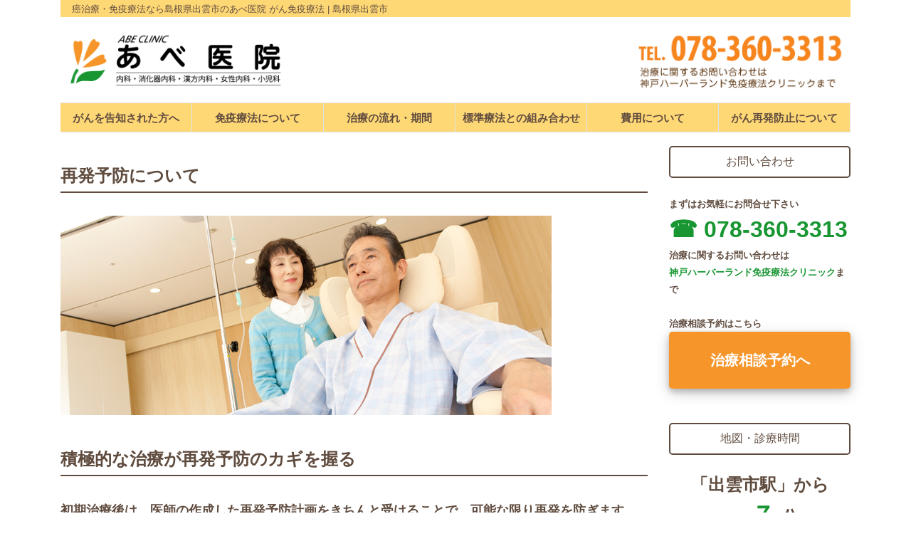

--- FILE ---
content_type: text/html; charset=UTF-8
request_url: http://abe-cl-meneki.com/prevention
body_size: 11605
content:
<!doctype html><head>
<!--  Marketing Analitics & Chat  START -->
<script  type="text/javascript">
//<![CDATA[
function logCorpAScript_full(){
	HTTP_MSN_MEMBER_NAME="";/*member name*/
	var prtc=(document.location.protocol=="https:")?"https://":"http://";
	var hst=prtc+"suite.log-marketing.jp";
	var rnd="r"+(new  Date().getTime()*Math.random()*9);
	this.ch=function(){
		if(document.getElementsByTagName("head")[0]){this.dls();}else{window.setTimeout(logCorpAnalysis_full.ch,30)}
	}
	this.dls=function(){
		var  h=document.getElementsByTagName("head")[0];
		var  s=document.createElement("script");s.type="text/jav"+"ascript";try{s.defer=true;}catch(e){};try{s.async=true;}catch(e){};
		if(h){s.src=hst+"/HTTP_MSN/UsrConfig/khicc/js/ASP_Conf.js?s="+rnd;h.appendChild(s);}
	}
	this.init= function(){
		document.write('<img src="'+hst+'/sr.gif?d='+rnd+'"  style="width:1px;height:1px;position:absolute;" alt="" onload="logCorpAnalysis_full.ch()" />');
	}
}
if(typeof logCorpAnalysis_full=="undefined"){	var logCorpAnalysis_full=new logCorpAScript_full();logCorpAnalysis_full.init();}
//]]>
</script>
<noscript><img src="http://suite.log-marketing.jp/HTTP_MSN/Messenger/Noscript.php?key=khicc" border="0" style="display:none;width:0;height:0;" /></noscript>
<!-- Marketing Analitics & Chat END  -->


<meta charset="utf-8">
<meta http-equiv="X-UA-Compatible" content="IE=edge,chrome=1">
<title> &raquo; 再発予防について癌治療・免疫療法なら島根県出雲市のあべ医院 がん免疫療法 | 島根県出雲市 </title>
<meta name="description" content="癌治療・免疫療法なら島根県出雲市のあべ医院 がん免疫療法 | 島根県出雲市" />
<meta name="viewport" content="width=device-width, initial-scale=1, shrink-to-fit=no">
<link rel="SHORTCUT ICON" href="http://abe-cl-meneki.com/wp-content/themes/Abe2019/favicon.ico">
<link rel="stylesheet" href="http://abe-cl-meneki.com/wp-content/themes/Abe2019/css/bootstrap.min.css">
<link rel="stylesheet" href="http://abe-cl-meneki.com/wp-content/themes/Abe2019/style.css">
<link href="https://fonts.googleapis.com/css?family=Noto+Sans+JP&display=swap" rel="stylesheet">
<script src="https://kit.fontawesome.com/454f41e43a.js"></script>
<script src="https://code.jquery.com/jquery-3.3.1.slim.min.js" integrity="sha384-q8i/X+965DzO0rT7abK41JStQIAqVgRVzpbzo5smXKp4YfRvH+8abtTE1Pi6jizo" crossorigin="anonymous"></script> 
<script src="https://cdnjs.cloudflare.com/ajax/libs/popper.js/1.14.7/umd/popper.min.js" integrity="sha384-UO2eT0CpHqdSJQ6hJty5KVphtPhzWj9WO1clHTMGa3JDZwrnQq4sF86dIHNDz0W1" crossorigin="anonymous"></script> 
<script src="http://abe-cl-meneki.com/wp-content/themes/Abe2019/js/bootstrap.min.js" integrity="sha384-JjSmVgyd0p3pXB1rRibZUAYoIIy6OrQ6VrjIEaFf/nJGzIxFDsf4x0xIM+B07jRM" crossorigin="anonymous"></script>

<meta name='robots' content='max-image-preview:large' />
<link rel='dns-prefetch' href='//s.w.org' />
<link rel="alternate" type="application/rss+xml" title="癌治療・免疫療法なら島根県出雲市のあべ医院 がん免疫療法 | 島根県出雲市 &raquo; 再発予防について のコメントのフィード" href="http://abe-cl-meneki.com/prevention/feed" />
<script type="text/javascript">
window._wpemojiSettings = {"baseUrl":"https:\/\/s.w.org\/images\/core\/emoji\/13.1.0\/72x72\/","ext":".png","svgUrl":"https:\/\/s.w.org\/images\/core\/emoji\/13.1.0\/svg\/","svgExt":".svg","source":{"concatemoji":"http:\/\/abe-cl-meneki.com\/wp-includes\/js\/wp-emoji-release.min.js?ver=5.9.12"}};
/*! This file is auto-generated */
!function(e,a,t){var n,r,o,i=a.createElement("canvas"),p=i.getContext&&i.getContext("2d");function s(e,t){var a=String.fromCharCode;p.clearRect(0,0,i.width,i.height),p.fillText(a.apply(this,e),0,0);e=i.toDataURL();return p.clearRect(0,0,i.width,i.height),p.fillText(a.apply(this,t),0,0),e===i.toDataURL()}function c(e){var t=a.createElement("script");t.src=e,t.defer=t.type="text/javascript",a.getElementsByTagName("head")[0].appendChild(t)}for(o=Array("flag","emoji"),t.supports={everything:!0,everythingExceptFlag:!0},r=0;r<o.length;r++)t.supports[o[r]]=function(e){if(!p||!p.fillText)return!1;switch(p.textBaseline="top",p.font="600 32px Arial",e){case"flag":return s([127987,65039,8205,9895,65039],[127987,65039,8203,9895,65039])?!1:!s([55356,56826,55356,56819],[55356,56826,8203,55356,56819])&&!s([55356,57332,56128,56423,56128,56418,56128,56421,56128,56430,56128,56423,56128,56447],[55356,57332,8203,56128,56423,8203,56128,56418,8203,56128,56421,8203,56128,56430,8203,56128,56423,8203,56128,56447]);case"emoji":return!s([10084,65039,8205,55357,56613],[10084,65039,8203,55357,56613])}return!1}(o[r]),t.supports.everything=t.supports.everything&&t.supports[o[r]],"flag"!==o[r]&&(t.supports.everythingExceptFlag=t.supports.everythingExceptFlag&&t.supports[o[r]]);t.supports.everythingExceptFlag=t.supports.everythingExceptFlag&&!t.supports.flag,t.DOMReady=!1,t.readyCallback=function(){t.DOMReady=!0},t.supports.everything||(n=function(){t.readyCallback()},a.addEventListener?(a.addEventListener("DOMContentLoaded",n,!1),e.addEventListener("load",n,!1)):(e.attachEvent("onload",n),a.attachEvent("onreadystatechange",function(){"complete"===a.readyState&&t.readyCallback()})),(n=t.source||{}).concatemoji?c(n.concatemoji):n.wpemoji&&n.twemoji&&(c(n.twemoji),c(n.wpemoji)))}(window,document,window._wpemojiSettings);
</script>
<style type="text/css">
img.wp-smiley,
img.emoji {
	display: inline !important;
	border: none !important;
	box-shadow: none !important;
	height: 1em !important;
	width: 1em !important;
	margin: 0 0.07em !important;
	vertical-align: -0.1em !important;
	background: none !important;
	padding: 0 !important;
}
</style>
	<link rel='stylesheet' id='wp-block-library-css'  href='http://abe-cl-meneki.com/wp-includes/css/dist/block-library/style.min.css?ver=5.9.12' type='text/css' media='all' />
<style id='global-styles-inline-css' type='text/css'>
body{--wp--preset--color--black: #000000;--wp--preset--color--cyan-bluish-gray: #abb8c3;--wp--preset--color--white: #ffffff;--wp--preset--color--pale-pink: #f78da7;--wp--preset--color--vivid-red: #cf2e2e;--wp--preset--color--luminous-vivid-orange: #ff6900;--wp--preset--color--luminous-vivid-amber: #fcb900;--wp--preset--color--light-green-cyan: #7bdcb5;--wp--preset--color--vivid-green-cyan: #00d084;--wp--preset--color--pale-cyan-blue: #8ed1fc;--wp--preset--color--vivid-cyan-blue: #0693e3;--wp--preset--color--vivid-purple: #9b51e0;--wp--preset--gradient--vivid-cyan-blue-to-vivid-purple: linear-gradient(135deg,rgba(6,147,227,1) 0%,rgb(155,81,224) 100%);--wp--preset--gradient--light-green-cyan-to-vivid-green-cyan: linear-gradient(135deg,rgb(122,220,180) 0%,rgb(0,208,130) 100%);--wp--preset--gradient--luminous-vivid-amber-to-luminous-vivid-orange: linear-gradient(135deg,rgba(252,185,0,1) 0%,rgba(255,105,0,1) 100%);--wp--preset--gradient--luminous-vivid-orange-to-vivid-red: linear-gradient(135deg,rgba(255,105,0,1) 0%,rgb(207,46,46) 100%);--wp--preset--gradient--very-light-gray-to-cyan-bluish-gray: linear-gradient(135deg,rgb(238,238,238) 0%,rgb(169,184,195) 100%);--wp--preset--gradient--cool-to-warm-spectrum: linear-gradient(135deg,rgb(74,234,220) 0%,rgb(151,120,209) 20%,rgb(207,42,186) 40%,rgb(238,44,130) 60%,rgb(251,105,98) 80%,rgb(254,248,76) 100%);--wp--preset--gradient--blush-light-purple: linear-gradient(135deg,rgb(255,206,236) 0%,rgb(152,150,240) 100%);--wp--preset--gradient--blush-bordeaux: linear-gradient(135deg,rgb(254,205,165) 0%,rgb(254,45,45) 50%,rgb(107,0,62) 100%);--wp--preset--gradient--luminous-dusk: linear-gradient(135deg,rgb(255,203,112) 0%,rgb(199,81,192) 50%,rgb(65,88,208) 100%);--wp--preset--gradient--pale-ocean: linear-gradient(135deg,rgb(255,245,203) 0%,rgb(182,227,212) 50%,rgb(51,167,181) 100%);--wp--preset--gradient--electric-grass: linear-gradient(135deg,rgb(202,248,128) 0%,rgb(113,206,126) 100%);--wp--preset--gradient--midnight: linear-gradient(135deg,rgb(2,3,129) 0%,rgb(40,116,252) 100%);--wp--preset--duotone--dark-grayscale: url('#wp-duotone-dark-grayscale');--wp--preset--duotone--grayscale: url('#wp-duotone-grayscale');--wp--preset--duotone--purple-yellow: url('#wp-duotone-purple-yellow');--wp--preset--duotone--blue-red: url('#wp-duotone-blue-red');--wp--preset--duotone--midnight: url('#wp-duotone-midnight');--wp--preset--duotone--magenta-yellow: url('#wp-duotone-magenta-yellow');--wp--preset--duotone--purple-green: url('#wp-duotone-purple-green');--wp--preset--duotone--blue-orange: url('#wp-duotone-blue-orange');--wp--preset--font-size--small: 13px;--wp--preset--font-size--medium: 20px;--wp--preset--font-size--large: 36px;--wp--preset--font-size--x-large: 42px;}.has-black-color{color: var(--wp--preset--color--black) !important;}.has-cyan-bluish-gray-color{color: var(--wp--preset--color--cyan-bluish-gray) !important;}.has-white-color{color: var(--wp--preset--color--white) !important;}.has-pale-pink-color{color: var(--wp--preset--color--pale-pink) !important;}.has-vivid-red-color{color: var(--wp--preset--color--vivid-red) !important;}.has-luminous-vivid-orange-color{color: var(--wp--preset--color--luminous-vivid-orange) !important;}.has-luminous-vivid-amber-color{color: var(--wp--preset--color--luminous-vivid-amber) !important;}.has-light-green-cyan-color{color: var(--wp--preset--color--light-green-cyan) !important;}.has-vivid-green-cyan-color{color: var(--wp--preset--color--vivid-green-cyan) !important;}.has-pale-cyan-blue-color{color: var(--wp--preset--color--pale-cyan-blue) !important;}.has-vivid-cyan-blue-color{color: var(--wp--preset--color--vivid-cyan-blue) !important;}.has-vivid-purple-color{color: var(--wp--preset--color--vivid-purple) !important;}.has-black-background-color{background-color: var(--wp--preset--color--black) !important;}.has-cyan-bluish-gray-background-color{background-color: var(--wp--preset--color--cyan-bluish-gray) !important;}.has-white-background-color{background-color: var(--wp--preset--color--white) !important;}.has-pale-pink-background-color{background-color: var(--wp--preset--color--pale-pink) !important;}.has-vivid-red-background-color{background-color: var(--wp--preset--color--vivid-red) !important;}.has-luminous-vivid-orange-background-color{background-color: var(--wp--preset--color--luminous-vivid-orange) !important;}.has-luminous-vivid-amber-background-color{background-color: var(--wp--preset--color--luminous-vivid-amber) !important;}.has-light-green-cyan-background-color{background-color: var(--wp--preset--color--light-green-cyan) !important;}.has-vivid-green-cyan-background-color{background-color: var(--wp--preset--color--vivid-green-cyan) !important;}.has-pale-cyan-blue-background-color{background-color: var(--wp--preset--color--pale-cyan-blue) !important;}.has-vivid-cyan-blue-background-color{background-color: var(--wp--preset--color--vivid-cyan-blue) !important;}.has-vivid-purple-background-color{background-color: var(--wp--preset--color--vivid-purple) !important;}.has-black-border-color{border-color: var(--wp--preset--color--black) !important;}.has-cyan-bluish-gray-border-color{border-color: var(--wp--preset--color--cyan-bluish-gray) !important;}.has-white-border-color{border-color: var(--wp--preset--color--white) !important;}.has-pale-pink-border-color{border-color: var(--wp--preset--color--pale-pink) !important;}.has-vivid-red-border-color{border-color: var(--wp--preset--color--vivid-red) !important;}.has-luminous-vivid-orange-border-color{border-color: var(--wp--preset--color--luminous-vivid-orange) !important;}.has-luminous-vivid-amber-border-color{border-color: var(--wp--preset--color--luminous-vivid-amber) !important;}.has-light-green-cyan-border-color{border-color: var(--wp--preset--color--light-green-cyan) !important;}.has-vivid-green-cyan-border-color{border-color: var(--wp--preset--color--vivid-green-cyan) !important;}.has-pale-cyan-blue-border-color{border-color: var(--wp--preset--color--pale-cyan-blue) !important;}.has-vivid-cyan-blue-border-color{border-color: var(--wp--preset--color--vivid-cyan-blue) !important;}.has-vivid-purple-border-color{border-color: var(--wp--preset--color--vivid-purple) !important;}.has-vivid-cyan-blue-to-vivid-purple-gradient-background{background: var(--wp--preset--gradient--vivid-cyan-blue-to-vivid-purple) !important;}.has-light-green-cyan-to-vivid-green-cyan-gradient-background{background: var(--wp--preset--gradient--light-green-cyan-to-vivid-green-cyan) !important;}.has-luminous-vivid-amber-to-luminous-vivid-orange-gradient-background{background: var(--wp--preset--gradient--luminous-vivid-amber-to-luminous-vivid-orange) !important;}.has-luminous-vivid-orange-to-vivid-red-gradient-background{background: var(--wp--preset--gradient--luminous-vivid-orange-to-vivid-red) !important;}.has-very-light-gray-to-cyan-bluish-gray-gradient-background{background: var(--wp--preset--gradient--very-light-gray-to-cyan-bluish-gray) !important;}.has-cool-to-warm-spectrum-gradient-background{background: var(--wp--preset--gradient--cool-to-warm-spectrum) !important;}.has-blush-light-purple-gradient-background{background: var(--wp--preset--gradient--blush-light-purple) !important;}.has-blush-bordeaux-gradient-background{background: var(--wp--preset--gradient--blush-bordeaux) !important;}.has-luminous-dusk-gradient-background{background: var(--wp--preset--gradient--luminous-dusk) !important;}.has-pale-ocean-gradient-background{background: var(--wp--preset--gradient--pale-ocean) !important;}.has-electric-grass-gradient-background{background: var(--wp--preset--gradient--electric-grass) !important;}.has-midnight-gradient-background{background: var(--wp--preset--gradient--midnight) !important;}.has-small-font-size{font-size: var(--wp--preset--font-size--small) !important;}.has-medium-font-size{font-size: var(--wp--preset--font-size--medium) !important;}.has-large-font-size{font-size: var(--wp--preset--font-size--large) !important;}.has-x-large-font-size{font-size: var(--wp--preset--font-size--x-large) !important;}
</style>
<link rel='stylesheet' id='contact-form-7-css'  href='http://abe-cl-meneki.com/wp-content/plugins/contact-form-7/includes/css/styles.css?ver=5.5.6' type='text/css' media='all' />
<link rel='stylesheet' id='meteor-slides-css'  href='http://abe-cl-meneki.com/wp-content/plugins/meteor-slides/css/meteor-slides.css?ver=1.0' type='text/css' media='all' />
<link rel='stylesheet' id='page-list-style-css'  href='http://abe-cl-meneki.com/wp-content/plugins/page-list/css/page-list.css?ver=5.2' type='text/css' media='all' />
<link rel='stylesheet' id='shiftnav-css'  href='http://abe-cl-meneki.com/wp-content/plugins/shiftnav-responsive-mobile-menu/assets/css/shiftnav.min.css?ver=1.7.1' type='text/css' media='all' />
<link rel='stylesheet' id='shiftnav-font-awesome-css'  href='http://abe-cl-meneki.com/wp-content/plugins/shiftnav-responsive-mobile-menu/assets/css/fontawesome/css/font-awesome.min.css?ver=1.7.1' type='text/css' media='all' />
<link rel='stylesheet' id='shiftnav-standard-dark-css'  href='http://abe-cl-meneki.com/wp-content/plugins/shiftnav-responsive-mobile-menu/assets/css/skins/standard-dark.css?ver=1.7.1' type='text/css' media='all' />
<script type='text/javascript' src='http://abe-cl-meneki.com/wp-includes/js/jquery/jquery.min.js?ver=3.6.0' id='jquery-core-js'></script>
<script type='text/javascript' src='http://abe-cl-meneki.com/wp-includes/js/jquery/jquery-migrate.min.js?ver=3.3.2' id='jquery-migrate-js'></script>
<script type='text/javascript' src='http://abe-cl-meneki.com/wp-content/plugins/meteor-slides/js/jquery.cycle.all.js?ver=5.9.12' id='jquery-cycle-js'></script>
<script type='text/javascript' src='http://abe-cl-meneki.com/wp-content/plugins/meteor-slides/js/jquery.metadata.v2.js?ver=5.9.12' id='jquery-metadata-js'></script>
<script type='text/javascript' src='http://abe-cl-meneki.com/wp-content/plugins/meteor-slides/js/jquery.touchwipe.1.1.1.js?ver=5.9.12' id='jquery-touchwipe-js'></script>
<script type='text/javascript' id='meteorslides-script-js-extra'>
/* <![CDATA[ */
var meteorslidessettings = {"meteorslideshowspeed":"2000","meteorslideshowduration":"5000","meteorslideshowheight":"400","meteorslideshowwidth":"1200","meteorslideshowtransition":"fade"};
/* ]]> */
</script>
<script type='text/javascript' src='http://abe-cl-meneki.com/wp-content/plugins/meteor-slides/js/slideshow.js?ver=5.9.12' id='meteorslides-script-js'></script>
<link rel="https://api.w.org/" href="http://abe-cl-meneki.com/wp-json/" /><link rel="alternate" type="application/json" href="http://abe-cl-meneki.com/wp-json/wp/v2/pages/79" /><link rel="EditURI" type="application/rsd+xml" title="RSD" href="http://abe-cl-meneki.com/xmlrpc.php?rsd" />
<link rel="wlwmanifest" type="application/wlwmanifest+xml" href="http://abe-cl-meneki.com/wp-includes/wlwmanifest.xml" /> 
<meta name="generator" content="WordPress 5.9.12" />
<link rel="canonical" href="http://abe-cl-meneki.com/prevention" />
<link rel='shortlink' href='http://abe-cl-meneki.com/?p=79' />
<link rel="alternate" type="application/json+oembed" href="http://abe-cl-meneki.com/wp-json/oembed/1.0/embed?url=http%3A%2F%2Fabe-cl-meneki.com%2Fprevention" />
<link rel="alternate" type="text/xml+oembed" href="http://abe-cl-meneki.com/wp-json/oembed/1.0/embed?url=http%3A%2F%2Fabe-cl-meneki.com%2Fprevention&#038;format=xml" />

	<!-- ShiftNav CSS
	================================================================ -->
	<style type="text/css" id="shiftnav-dynamic-css">

	@media only screen and (min-width:768px){ #shiftnav-toggle-main, .shiftnav-toggle-mobile{ display:none; } .shiftnav-wrap { padding-top:0 !important; } }

/** ShiftNav Custom Tweaks (General Settings) **/
.shiftnav-toggle-button,shiftnav-toggle {
  background: #f6962a;
  color: #FFFFFF;
}
a.shiftnav-toggle-button ,a.shiftnav-toggle {
  background: #f6962a;
  color: #FFFFFF;
}

a.shiftnav-toggle-button:link, a.shiftnav-toggle-button:visied{
color:#FFFFFF;
}


.shiftnav-toggle-button {
  background: #f6962a;
  color: #FFFFFF;
  opacity:1.0;
}
.shiftnav-toggle-button:hover {
  background: #f6962a;
  color: #FFFFFF;
  opacity:1.0;
}
/* Status: Loaded from Transient */

	</style>
	<!-- end ShiftNav CSS -->

			<style type="text/css" id="wp-custom-css">
			#search-2 .screen-reader-text{
	display:none;
}
		</style>
		
<!-- Global site tag (gtag.js) - Google Analytics -->
<script async src="https://www.googletagmanager.com/gtag/js?id=UA-49009547-1"></script>
<script>
  window.dataLayer = window.dataLayer || [];
  function gtag(){dataLayer.push(arguments);}
  gtag('js', new Date());

  gtag('config', 'UA-49009547-1');
</script>

<!-- Piwik -->
<script type="text/javascript">
  var _paq = _paq || [];
  /* tracker methods like "setCustomDimension" should be called before "trackPageView" */
  _paq.push(['trackPageView']);
  _paq.push(['enableLinkTracking']);
  (function() {
    var u="//www.khic.jp/piwik/";
    _paq.push(['setTrackerUrl', u+'piwik.php']);
    _paq.push(['setSiteId', '12']);
    var d=document, g=d.createElement('script'), s=d.getElementsByTagName('script')[0];
    g.type='text/javascript'; g.async=true; g.defer=true; g.src=u+'piwik.js'; s.parentNode.insertBefore(g,s);
  })();
</script>
<!-- End Piwik Code -->

<script type="text/javascript" language="javascript">
/* <![CDATA[ */
var yahoo_retargeting_id = 'FN9FO1USK3';
var yahoo_retargeting_label = '';
/* ]]> */
</script>
<script type="text/javascript" language="javascript" src="//b92.yahoo.co.jp/js/s_retargeting.js"></script>
</head>



<body>
<div class="wrap">
<!-- header for bigger screens -->	
<div class="container position-fixed fixed-header d-none d-md-block">
  <header class="pb-0">
    <div class="flex-nowrap header-top-ribbon px-3"> <small>癌治療・免疫療法なら島根県出雲市のあべ医院 がん免疫療法 | 島根県出雲市</small> </div>
    <div class="row flex-nowrap justify-content-between align-items-center">
      <div class="col-6 d-flex py-3"><a href="http://abe-cl-meneki.com"><img src="http://abe-cl-meneki.com/wp-content/themes/Abe2019/img/logo.png" class="img-fluid  header-image" alt="癌治療・免疫療法なら島根県出雲市のあべ医院 がん免疫療法 | 島根県出雲市"></a></div>
      <div class="col-6 d-flex py-3 justify-content-end ">
		  <a href="#"><img src="http://abe-cl-meneki.com/wp-content/themes/Abe2019/img/phone-k.png" class="img-fluid header-image" alt="tel:078-360-3313"></a>
	  </div>
    </div>
  	<div class="py-0 justify-content-between">	
	 <nav class="nav bg-yellow border-bottom">
      <div class="d-flex col-lg-4 col-md-12 px-0 text-center">
        <li class="col-6 justify-content-center py-sm-1 px-sm-1 px-md-2 py-md-2 border-right border-top nav-item"><a href="http://abe-cl-meneki.com/prevention/for-cancer-patients" target="_self" alt="再発予防について">がんを告知された方へ</a> </li>
        <li class="col-6 justify-content-center py-sm-1 px-sm-1 px-md-2 py-md-2 border-right border-top nav-item"><a href="http://abe-cl-meneki.com/prevention/immunotherapy-mechanism" target="_self" alt="再発予防について">免疫療法について</a> </li>
      </div>
      <div class="d-flex col-lg-4 col-md-12 px-0 text-center">
        <li class="col-6 justify-content-center py-sm-1 px-sm-1 px-md-2 py-md-2 border-right border-top nav-item"><a href="http://abe-cl-meneki.com/prevention/therapy-flow" target="_self" alt="再発予防について">治療の流れ・期間</a> </li>
        <li class="col-6 justify-content-center py-sm-1 px-sm-1 px-md-2 py-md-2 border-right border-top nav-item"><a href="http://abe-cl-meneki.com/prevention/combination-standard-therapy" target="_self" alt="再発予防について">標準療法との組み合わせ</a> </li>
      </div>
      <div class="d-flex col-lg-4 col-md-12 px-0 text-center">
        <li class="col-6 justify-content-center py-sm-1 px-sm-1 px-md-2 py-md-2 border-right border-top nav-item"><a href="http://abe-cl-meneki.com/prevention/medical-cost" target="_self" alt="再発予防について">費用について</a></li>
        <li class="col-6 justify-content-center py-sm-1 px-sm-1 px-md-2 py-md-2 border-right border-top nav-item"><a href="http://abe-cl-meneki.com/prevention/prevention" target="_self" alt="再発予防について">がん再発防止について</a></li>
      </div>
    </nav>
	</div>
  </header>
</div>
<!-- header for mobile screens -->
<div class="container d-md-none">
  <header class="pb-0">
    <div class="row flex-nowrap justify-content-between align-items-center">
      <div class="col-6 d-flex py-3"><a href="http://abe-cl-meneki.com"><img src="http://abe-cl-meneki.com/wp-content/themes/Abe2019/img/logo.png" class="img-fluid header-image" alt="癌治療・免疫療法なら島根県出雲市のあべ医院 がん免疫療法 | 島根県出雲市"></a></div>
      <div class="col-6 d-flex py-3 justify-content-end">
		  <a href="#"><img id="phone" src="http://abe-cl-meneki.com/wp-content/themes/Abe2019/img/phone-k.png" class="img-fluid align-middle header-image" alt="tel:078-360-3313"></a>
		  <div id="mobile-navi">
			  <a class="shiftnav-toggle shiftnav-toggle-button" data-shiftnav-target="shiftnav-main">メニュー</a>
		  </div>
	  </div>
    </div>
  </header>
  	<div class="py-0 justify-content-between">	
	 <nav class="nav bg-yellow border-bottom">
      <div class="d-flex col-lg-4 col-md-12 px-0 text-center">
        <li class="col-6 justify-content-center py-sm-1 px-sm-1 px-md-2 py-md-2 border-right border-top nav-item"><a href="http://abe-cl-meneki.com/prevention/for-cancer-patients" target="_self" alt="再発予防について">がんを告知された方へ</a> </li>
        <li class="col-6 justify-content-center py-sm-1 px-sm-1 px-md-2 py-md-2 border-right border-top nav-item"><a href="http://abe-cl-meneki.com/prevention/immunotherapy-mechanism" target="_self" alt="再発予防について">免疫療法について</a> </li>
      </div>
      <div class="d-flex col-lg-4 col-md-12 px-0 text-center">
        <li class="col-6 justify-content-center py-sm-1 px-sm-1 px-md-2 py-md-2 border-right border-top nav-item"><a href="http://abe-cl-meneki.com/prevention/therapy-flow" target="_self" alt="再発予防について">治療の流れ・期間</a> </li>
        <li class="col-6 justify-content-center py-sm-1 px-sm-1 px-md-2 py-md-2 border-right border-top nav-item"><a href="http://abe-cl-meneki.com/prevention/combination-standard-therapy" target="_self" alt="再発予防について">標準療法との組み合わせ</a> </li>
      </div>
      <div class="d-flex col-lg-4 col-md-12 px-0 text-center">
        <li class="col-6 justify-content-center py-sm-1 px-sm-1 px-md-2 py-md-2 border-right border-top nav-item"><a href="http://abe-cl-meneki.com/prevention/medical-cost" target="_self" alt="再発予防について">費用について</a></li>
        <li class="col-6 justify-content-center py-sm-1 px-sm-1 px-md-2 py-md-2 border-right border-top nav-item"><a href="http://abe-cl-meneki.com/prevention/prevention" target="_self" alt="再発予防について">がん再発防止について</a></li>
      </div>
    </nav>
	</div>
</div>	

	
<div class="container container-jumbotron">
	</div>
	
	
	
	
	
	
	
	
	
	
	
	
	
	
	
	
	
	
	






<main role="main" class="container">
  <div class="row">
    <div class="blog-main col"> <!--col-md-8 -->
      <div class="blog-post">
		  
		             		   <h2>
			  再発予防について			</h2>
		  				  	 <div>
			                 <p><img class="aligncenter img-fluid wp-image-886" src="http://abe-cl-meneki.com//wp-content/uploads/2013/03/prevention01.jpg" alt="再発予防" width="690" height="280" /></p>
<h2>積極的な治療が再発予防のカギを握る</h2>
<p><strong>初期治療後は、医師の作成した再発予防計画をきちんと受けることで、可能な限り再発を防ぎます。</strong></p>
<p>患者さまの中には、「初期治療後、定期的に検診を受けていれば、再発を早期に発見ができる。たとえ見つかったとしても、それから抗がん剤治療などを受ければ、完治できる」と思われている方もいらっしゃるかもしれません。しかし、がん細胞はμ(ミクロン)単位の大きさなので、目に見えない微小な細胞が検診の網をすり抜け、知らぬ間に全身に広がっていくケースがあります。</p>
<h2>再発予防にも効果が期待される免疫療法</h2>
<p><img loading="lazy" class="alignnone img-fluid wp-image-885" src="http://abe-cl-meneki.com//wp-content/uploads/2013/03/prevention02.jpg" alt="再発予防" width="250" height="180" /></p>
<p>再発したがんは手術で取り除くこともありますが、部位や大きさ次第ながら、手術が困難な場合がほとんどです<strong>。また、再発時の手術は周囲の組織や肉体に再び少なからぬダメージを与えることは避けられません。</strong>こうして重要になるのが、がんを再発させない為に手術などの初期治療後に行われる&#8221;再発予防治療&#8221;です。</p>
<p>再発予防には抗がん剤治療や放射線治療など様々な治療方法があります。一般的には抗がん剤を用いる再発予防治療が行われていますが、この治療法には重い副作用が伴います。</p>
<p>そこで近年、再発を防ぐための治療として注目されているのが免疫療法です。<br />
ほとんど副作用がなく、全身に点在するがん細胞を攻撃するため、免疫療法は再発を予防する治療の選択肢のひとつとしても、ぜひ加えたい治療法といえるでしょう。</p>
<p><!--
そこで近年、再発を防ぐための治療として注目されているのが免疫療法です。抗がん剤と違ってほとんど副作用がなく、<strong>全身に点在するがん細胞を攻撃し、再発予防への効果があるとされており、治療を受けながらも普段と変わらず快適な日常生活を過ごせる点が魅力です。</strong>免疫療法は再発を予防する治療の選択肢のひとつとしても、ぜひ加えたい治療法といえるでしょう。
--></p>
            </div>
		  
		              		         <div class="text-center"></div>
		  
		        </div>

      
    </div>
    <!-- /.blog-main -->
    
       
	 <aside class="blog-sidebar float-right col-12 col-lg-3">
      <aside id="custom_html-2" class="widget_text widget widget_custom_html"><div class="textwidget custom-html-widget"><span class="btn-sidebar-l btn-lg btn-block text-center">お問い合わせ</span><br>
<span class="text-small">まずはお気軽にお問合せ下さい</span><br>
<a href="tel:078-360-3313"><span class="text-phone text-green">☎︎ 078-360-3313</span></a><br>
<span class="text-small">治療に関するお問い合わせは</span><br><span class="text-green text-small">神戸ハーバーランド免疫療法クリニック</span><span class="text-small">まで</span><br><br>
<span class="text-small">治療相談予約はこちら</span><br>
<a href="http://abe-cl-meneki.com/consultation/" target="_self" rel="noopener"><button class="btn bg-orange btn-sidebar btn-lg btn-block text-white text-center btn-shadow" type="button">治療相談予約へ</button></a>
<br><br>
<div class="text-center">
<span class="btn-sidebar-l btn-lg btn-block text-center">地図・診療時間</span><br>
<span class="text-big">「出雲市駅」から</span><br>車で<span class="text-bigger text-green"> ７ </span><span class="text-big">分</span><br>
</div>
<a href="http://abe-cl-meneki.com/access-hour/"><button class="btn bg-green btn-sidebar btn-lg btn-block text-white text-center btn-shadow" type="button">地図を見る</button></a>
<br>
<img class="img-sidebar" src="http://abe-cl-meneki.com/wp-content/uploads/2019/11/hours.png" alt="診療時間" /><br>
<small>診療は予約制ですが、予約のない方の診療もいたします。<br>
<b>土曜日の診療</b><br>
&nbsp;&nbsp;午前　▲9:30~12:30<br>
&nbsp;&nbsp;午後　※女性外来のみ<br>
<b>予防接種</b><br>
&nbsp;&nbsp;12:30~13:00<br>
&nbsp;&nbsp;（土曜日のみ8:30~9:30）<br>
<b>休診日</b><br>
&nbsp;&nbsp;木曜日・日曜日・祝日<br>
</small><br>


<a href="http://abe-cl-meneki.com/affiliated-medical-institute" title="提携医療機関"><button class="btn btn-sidebar btn-lg btn-block text-white text-center btn-shadow bg-photo-affiliate" type="button">提携医療機関</button></a><br>
<a href="http://abe-cl-meneki.com/ascorbic-acid" title="高濃度ビタミンC点滴療法"><button class="btn bg-photo-vitaminc btn-sidebar btn-lg btn-block text-white text-center btn-shadow text-normal" type="button">高濃度ビタミンC療法</button></a><br>
<a href="http://abe-cl-meneki.com/maruyama-vaccine" title="丸山ワクチン"><button class="btn bg-brown btn-sidebar btn-lg btn-block text-white text-center btn-shadow" type="button">丸山ワクチン</button></a>
<br>
</div></aside><aside id="search-2" class="widget widget_search"><form role="search" method="get" id="searchform" class="searchform" action="http://abe-cl-meneki.com/">
				<div>
					<label class="screen-reader-text" for="s">検索:</label>
					<input type="text" value="" name="s" id="s" />
					<input type="submit" id="searchsubmit" value="検索" />
				</div>
			</form></aside><aside id="nav_menu-2" class="widget widget_nav_menu"><div class="menu-side-nav-container"><ul id="menu-side-nav" class="menu"><li id="menu-item-2901" class="menu-item menu-item-type-custom menu-item-object-custom menu-item-2901"><a href="http://www.abe-cl.exilis.org/">TOP</a></li>
<li id="menu-item-2977" class="menu-item menu-item-type-post_type menu-item-object-page menu-item-2977"><a href="http://abe-cl-meneki.com/for-cancer-patients">がんを告知された方へ</a></li>
<li id="menu-item-2979" class="menu-item menu-item-type-post_type menu-item-object-page menu-item-2979"><a href="http://abe-cl-meneki.com/immunotherapy-mechanism">免疫療法について</a></li>
<li id="menu-item-2976" class="menu-item menu-item-type-post_type menu-item-object-page menu-item-2976"><a href="http://abe-cl-meneki.com/activated-nk-cell-therapy">NK細胞療法</a></li>
<li id="menu-item-2949" class="menu-item menu-item-type-post_type menu-item-object-page menu-item-2949"><a href="http://abe-cl-meneki.com/dendritic-cell-vaccine-therapy">樹状細胞ワクチン療法</a></li>
<li id="menu-item-2950" class="menu-item menu-item-type-post_type menu-item-object-page menu-item-2950"><a href="http://abe-cl-meneki.com/activated-t-lymphocyte-therapy">活性化Tリンパ球療法</a></li>
<li id="menu-item-2969" class="menu-item menu-item-type-post_type menu-item-object-page menu-item-2969"><a href="http://abe-cl-meneki.com/maruyama-vaccine">丸山ワクチン</a></li>
<li id="menu-item-2968" class="menu-item menu-item-type-post_type menu-item-object-page menu-item-2968"><a href="http://abe-cl-meneki.com/ascorbic-acid">高濃度ビタミンC点滴療法</a></li>
<li id="menu-item-2981" class="menu-item menu-item-type-post_type menu-item-object-page menu-item-2981"><a href="http://abe-cl-meneki.com/therapy-flow">治療の流れ・期間</a></li>
<li id="menu-item-2983" class="menu-item menu-item-type-post_type menu-item-object-page menu-item-2983"><a href="http://abe-cl-meneki.com/combination-standard-therapy">標準治療との組合わせ</a></li>
<li id="menu-item-2980" class="menu-item menu-item-type-post_type menu-item-object-page current-menu-item page_item page-item-79 current_page_item menu-item-2980"><a href="http://abe-cl-meneki.com/prevention" aria-current="page">再発予防について</a></li>
<li id="menu-item-2955" class="menu-item menu-item-type-post_type menu-item-object-page menu-item-2955"><a href="http://abe-cl-meneki.com/medical-cost">費用について</a></li>
<li id="menu-item-2958" class="menu-item menu-item-type-post_type menu-item-object-page menu-item-2958"><a href="http://abe-cl-meneki.com/bank">がん組織保管サービス</a></li>
<li id="menu-item-2982" class="menu-item menu-item-type-post_type menu-item-object-page menu-item-2982"><a href="http://abe-cl-meneki.com/affiliated-medical-institute">提携医療機関</a></li>
<li id="menu-item-2956" class="menu-item menu-item-type-post_type menu-item-object-page menu-item-2956"><a href="http://abe-cl-meneki.com/cancer-type">がん種別解説</a></li>
<li id="menu-item-2953" class="menu-item menu-item-type-post_type menu-item-object-page menu-item-2953"><a href="http://abe-cl-meneki.com/faq">よくあるご質問(Q&#038;A)</a></li>
<li id="menu-item-2954" class="menu-item menu-item-type-post_type menu-item-object-page menu-item-2954"><a href="http://abe-cl-meneki.com/technical-terms">用語解説</a></li>
<li id="menu-item-2994" class="menu-item menu-item-type-post_type menu-item-object-page menu-item-2994"><a href="http://abe-cl-meneki.com/medical-expenses-deduction">医療費控除について</a></li>
<li id="menu-item-2987" class="menu-item menu-item-type-post_type menu-item-object-page menu-item-2987"><a href="http://abe-cl-meneki.com/tour">院内の様子</a></li>
<li id="menu-item-2961" class="menu-item menu-item-type-post_type menu-item-object-page menu-item-2961"><a href="http://abe-cl-meneki.com/access-hour">地図・診療時間</a></li>
<li id="menu-item-2943" class="menu-item menu-item-type-post_type menu-item-object-page menu-item-2943"><a href="http://abe-cl-meneki.com/privacy-policy">プライバシーポリシー</a></li>
</ul></div></aside><aside id="text-3" class="widget widget_text">			<div class="textwidget"><br>
<a class="side-nav-button" href="http://www.abe-cl.com/"><button class="btn bg-orange btn-sidebar btn-lg btn-block text-white text-center btn-shadow text-normal" type="button">内科・外科のページはこちら</button></a>
<br>
<a href="http://e-clinic21.or.jp/modules/recipe/index.php?content_id=1" target="_blank" rel="noopener"><img class="img-fluid" src="http://abe-cl-meneki.com/wp-content/uploads/2017/04/unnamed.png" alt="ヘルシーレシピ"></a>


</div>
		</aside>
    </aside>

  </div>
      <!-- end row --> 
</main>
<!-- end container -->


<footer class="text-center">
  <small>
  &copy;2026copyright &copy; Abe Clinic All Rights Reserved.</small>
</footer>

<div id="footer-box" class="fixed-bottom d-md-none">  
	<div class="row flex-nowrap justify-content-between">
	<div class="col-6 text-right">
		<a href="tel:078-360-3313"><img src="http://abe-cl-meneki.com/wp-content/themes/Abe2019/img/phone-k.png" class="img-fluid align-right pl-5" alt="tel:078-360-3313"></a>
	</div>
	<div class="col-6 pb-1 pt-1">
	<a href="http://abe-cl-meneki.com/wp-content/themes/Abe2019/consultation/" target="new"><button id="sodan-form" type="button" class="btn btn-green">治療相談予約フォーム</button></a>	
		</div>
		</div>

</div>




	<!-- ShiftNav #shiftnav-main -->
	<div class="shiftnav shiftnav-nojs shiftnav-shiftnav-main shiftnav-right-edge shiftnav-skin-standard-dark shiftnav-transition-standard" id="shiftnav-main" data-shiftnav-id="shiftnav-main">
		<div class="shiftnav-inner">

					<button class="shiftnav-panel-close"><i class="fa fa-times"></i></button>
		
		<nav class="shiftnav-nav"><ul id="menu-side-nav-1" class="shiftnav-menu shiftnav-targets-default shiftnav-targets-text-default shiftnav-targets-icon-default"><li class="menu-item menu-item-type-custom menu-item-object-custom menu-item-2901 shiftnav-depth-0"><a class="shiftnav-target"  href="http://www.abe-cl.exilis.org/">TOP</a></li><li class="menu-item menu-item-type-post_type menu-item-object-page menu-item-2977 shiftnav-depth-0"><a class="shiftnav-target"  href="http://abe-cl-meneki.com/for-cancer-patients">がんを告知された方へ</a></li><li class="menu-item menu-item-type-post_type menu-item-object-page menu-item-2979 shiftnav-depth-0"><a class="shiftnav-target"  href="http://abe-cl-meneki.com/immunotherapy-mechanism">免疫療法について</a></li><li class="menu-item menu-item-type-post_type menu-item-object-page menu-item-2976 shiftnav-depth-0"><a class="shiftnav-target"  href="http://abe-cl-meneki.com/activated-nk-cell-therapy">NK細胞療法</a></li><li class="menu-item menu-item-type-post_type menu-item-object-page menu-item-2949 shiftnav-depth-0"><a class="shiftnav-target"  href="http://abe-cl-meneki.com/dendritic-cell-vaccine-therapy">樹状細胞ワクチン療法</a></li><li class="menu-item menu-item-type-post_type menu-item-object-page menu-item-2950 shiftnav-depth-0"><a class="shiftnav-target"  href="http://abe-cl-meneki.com/activated-t-lymphocyte-therapy">活性化Tリンパ球療法</a></li><li class="menu-item menu-item-type-post_type menu-item-object-page menu-item-2969 shiftnav-depth-0"><a class="shiftnav-target"  href="http://abe-cl-meneki.com/maruyama-vaccine">丸山ワクチン</a></li><li class="menu-item menu-item-type-post_type menu-item-object-page menu-item-2968 shiftnav-depth-0"><a class="shiftnav-target"  href="http://abe-cl-meneki.com/ascorbic-acid">高濃度ビタミンC点滴療法</a></li><li class="menu-item menu-item-type-post_type menu-item-object-page menu-item-2981 shiftnav-depth-0"><a class="shiftnav-target"  href="http://abe-cl-meneki.com/therapy-flow">治療の流れ・期間</a></li><li class="menu-item menu-item-type-post_type menu-item-object-page menu-item-2983 shiftnav-depth-0"><a class="shiftnav-target"  href="http://abe-cl-meneki.com/combination-standard-therapy">標準治療との組合わせ</a></li><li class="menu-item menu-item-type-post_type menu-item-object-page current-menu-item page_item page-item-79 current_page_item menu-item-2980 shiftnav-depth-0"><a class="shiftnav-target"  href="http://abe-cl-meneki.com/prevention">再発予防について</a></li><li class="menu-item menu-item-type-post_type menu-item-object-page menu-item-2955 shiftnav-depth-0"><a class="shiftnav-target"  href="http://abe-cl-meneki.com/medical-cost">費用について</a></li><li class="menu-item menu-item-type-post_type menu-item-object-page menu-item-2958 shiftnav-depth-0"><a class="shiftnav-target"  href="http://abe-cl-meneki.com/bank">がん組織保管サービス</a></li><li class="menu-item menu-item-type-post_type menu-item-object-page menu-item-2982 shiftnav-depth-0"><a class="shiftnav-target"  href="http://abe-cl-meneki.com/affiliated-medical-institute">提携医療機関</a></li><li class="menu-item menu-item-type-post_type menu-item-object-page menu-item-2956 shiftnav-depth-0"><a class="shiftnav-target"  href="http://abe-cl-meneki.com/cancer-type">がん種別解説</a></li><li class="menu-item menu-item-type-post_type menu-item-object-page menu-item-2953 shiftnav-depth-0"><a class="shiftnav-target"  href="http://abe-cl-meneki.com/faq">よくあるご質問(Q&#038;A)</a></li><li class="menu-item menu-item-type-post_type menu-item-object-page menu-item-2954 shiftnav-depth-0"><a class="shiftnav-target"  href="http://abe-cl-meneki.com/technical-terms">用語解説</a></li><li class="menu-item menu-item-type-post_type menu-item-object-page menu-item-2994 shiftnav-depth-0"><a class="shiftnav-target"  href="http://abe-cl-meneki.com/medical-expenses-deduction">医療費控除について</a></li><li class="menu-item menu-item-type-post_type menu-item-object-page menu-item-2987 shiftnav-depth-0"><a class="shiftnav-target"  href="http://abe-cl-meneki.com/tour">院内の様子</a></li><li class="menu-item menu-item-type-post_type menu-item-object-page menu-item-2961 shiftnav-depth-0"><a class="shiftnav-target"  href="http://abe-cl-meneki.com/access-hour">地図・診療時間</a></li><li class="menu-item menu-item-type-post_type menu-item-object-page menu-item-2943 shiftnav-depth-0"><a class="shiftnav-target"  href="http://abe-cl-meneki.com/privacy-policy">プライバシーポリシー</a></li></ul></nav>
		<button class="shiftnav-sr-close shiftnav-sr-only shiftnav-sr-only-focusable">
			&times; Close Panel		</button>

		</div><!-- /.shiftnav-inner -->
	</div><!-- /.shiftnav #shiftnav-main -->


	<script type='text/javascript' src='http://abe-cl-meneki.com/wp-includes/js/dist/vendor/regenerator-runtime.min.js?ver=0.13.9' id='regenerator-runtime-js'></script>
<script type='text/javascript' src='http://abe-cl-meneki.com/wp-includes/js/dist/vendor/wp-polyfill.min.js?ver=3.15.0' id='wp-polyfill-js'></script>
<script type='text/javascript' id='contact-form-7-js-extra'>
/* <![CDATA[ */
var wpcf7 = {"api":{"root":"http:\/\/abe-cl-meneki.com\/wp-json\/","namespace":"contact-form-7\/v1"}};
/* ]]> */
</script>
<script type='text/javascript' src='http://abe-cl-meneki.com/wp-content/plugins/contact-form-7/includes/js/index.js?ver=5.5.6' id='contact-form-7-js'></script>
<script type='text/javascript' id='shiftnav-js-extra'>
/* <![CDATA[ */
var shiftnav_data = {"shift_body":"off","shift_body_wrapper":"","lock_body":"on","lock_body_x":"off","open_current":"off","collapse_accordions":"off","scroll_panel":"on","breakpoint":"768","v":"1.7.1","pro":"0","touch_off_close":"on","scroll_offset":"100","disable_transforms":"off","close_on_target_click":"off","scroll_top_boundary":"50","scroll_tolerance":"10","process_uber_segments":"on"};
/* ]]> */
</script>
<script type='text/javascript' src='http://abe-cl-meneki.com/wp-content/plugins/shiftnav-responsive-mobile-menu/assets/js/shiftnav.min.js?ver=1.7.1' id='shiftnav-js'></script>

</div>
</body>
</html>






--- FILE ---
content_type: text/css
request_url: http://abe-cl-meneki.com/wp-content/themes/Abe2019/style.css
body_size: 2681
content:
@charset "UTF-8";
/* 
Theme Name: Abe 2019 Theme
Theme URI: http://abe-cl-meneki.com/
Author: Studio Libero
Author URI: http://abe-cl-meneki.com/
Description: Customized on base Bootstrap4.2
Version: 1.0
*/
.btn-sidebar {
  width: 100%;
  font-weight: bold;
  height: 5rem;
  vertical-align: middle; }

.btn-sidebar-l {
  width: 100%;
  border: solid 2px #604c3f;
  color: #604c3f;
  border-radius: 5px;
  font-size: 1rem;
  height: 2.8rem;
  vertical-align: middle; }

.sidebar-ronuded {
  border-radius: 15px; }

.btn-shadow {
  box-shadow: 0 4px 8px 0 rgba(0, 0, 0, 0.2), 0 6px 20px 0 rgba(0, 0, 0, 0.19); }

.text-small {
  font-size: 0.8rem;
  font-weight: bold; }

.text-normal {
  font-size: 1rem;
  font-weight: bold; }

.text-big {
  font-size: 1.5rem;
  font-weight: bold; }

.text-bigger {
  font-size: 2rem;
  font-weight: bold; }

.text-phone {
  font-family: arial, helvetica, sans-serif;
  font-size: 2rem;
  font-weight: bold; }

body {
  font-family: 'Hiragino Kaku Gothic Pro', 'ヒラギノ角ゴ Pro W3', Meiryo, メイリオ, Osaka, 'MS PGothic', arial, helvetica, sans-serif;
  color: #604c3f;
  font-weight: normal; }

.wrap {
  overflow: hidden; }

h1, h2, h3, h4, h5, h6 {
  font-weight: bold;
  margin-top: 3rem;
  margin-bottom: 2rem;
  padding-bottom: 0.5rem;
  border-bottom: #604c3f 2px solid; }

.img-thumbnail {
  margin: 0 15px 15px; }

.img-sidebar {
  width: 100%;
  margin-bottom: 5px; }

.img-portrait {
  max-width: 40%; }

.blog-sidebar {
  margin-top: 20px; }

.jumbotron-fluid {
  margin-bottom: 0px; }

.h-250 {
  height: 250px; }

@media (min-width: 768px) {
  .h-md-250 {
    height: 250px; } }
/*
 * Blog name and description
 */
.blog-main {
  font-size: 1.1rem;
  line-height: 2rem; }

.blog-title {
  margin-bottom: 0;
  font-size: 2rem;
  font-weight: 400; }

.blog-description {
  font-size: 1.1rem;
  color: #999; }

@media (min-width: 40em) {
  .blog-title {
    font-size: 3.5rem; } }
/*
 * Blog posts
 */
.blog-post {
  margin-bottom: 4rem; }

.blog-post-title {
  margin-bottom: .25rem;
  font-size: 2.5rem; }

.blog-post-meta {
  margin-bottom: 1.25rem;
  color: #999; }

/*
 * Footer
 */
footer {
  padding: 0;
  color: #333;
  font-size: 12px; }

.bg-orange {
  background-color: #f6962a; }

.bg-brown {
  background-color: #604c3f; }

.bg-yellow {
  background-color: #ffd876; }

.bg-green {
  background-color: #189632; }

.bg-red {
  background-color: #b84944; }

.bg-black {
  background-color: #222222; }

.bg-l_green {
  background-color: #cccc00; }

.bg-d_bl {
  background-color: #20417A; }

.bg-photo-bcg {
  background: url("img/bcg-cws-small.jpg");
  background-position: center;
  color: #333333; }

.bg-photo-vitaminc {
  background: url("img/vitaminc.jpg");
  background-position: center;
  color: #333333; }

.bg-photo-affiliate {
  background: url("img/affiliate.jpg");
  background-position: center;
  color: #333333; }

.bg-photo1-opdivo {
  background: url("img/opdivo.jpg");
  background-position: center;
  color: #333333; }

.text-green {
  color: #189632; }

.text-red {
  color: #b84944; }

.text-orange {
  color: #f6962a; }

.text-gray {
  color: #555555; }

h1 {
  font-size: 2rem; }

h2 {
  font-size: 1.8rem; }

h2.page-title {
  font-size: 1.8rem;
  border-bottom: none; }

.section-title {
  font-size: 1.3rem;
  border-left: #ffd876 3px solid; }

h3 {
  font-size: 1.3rem;
  /* border-bottom:$c-green 2px solid;*/ }

h4 {
  font-size: 1.1rem; }

h5 {
  font-size: 1rem; }

h6 {
  font-size: 1rem; }

a {
  text-decoration: none;
  color: #189632; }

a:hover, a:active, a:focus {
  text-decoration: none;
  color: #189632; }

dd {
  margin-left: 2em; }

.h-light {
  border-bottom: #cccc00 2px solid;
  padding: 4px; }

.h-dark {
  font-weight: normal;
  background-color: #189632;
  color: white;
  border-radius: 5px;
  padding: 10px; }

header {
  background-color: #ffffff;
  padding-top: 0px; }

.fixed-header {
  z-index: 1030;
  left: 0;
  right: 0; }

#phone {
  margin-right: 130px; }

#mobile-navi a {
  padding: 10px 5px;
  color: #ffffff;
  font-weight: bold; }

#mobile-navi a:visited {
  color: #ffffff; }

.shiftnav-toggle-button {
  margin-top: 5px;
  border-radius: 5px;
  padding-top: 15px;
  font-size: 8px;
  width: 45px;
  height: 30px; }

#sodan-form {
  font-size: 0.6em;
  bottom: 3px; }

.blog-sidebar {
  width: 250px; }

.header-top-ribbon {
  background-color: #ffd876;
  color: #604c3f; }

.header-image {
  max-height: 88px; }

#footer-box {
  background-color: white;
  border-top: #cccccc solid 1px;
  max-width: 100%; }

nav a {
  font-size: 0.8em;
  font-weight: bold;
  color: #604c3f;
  vertical-align: middle; }

nav a:hover, a:active, a:focus {
  color: #333333; }

.nav-item {
  padding: 10px; }

ul#nav-menu-test {
  list-style: none;
  width: 100%;
  padding: 0; }

ul#nav-menu-test li {
  float: left;
  display: inline; }

#menu-side-nav {
  list-style: none;
  margin-top: 10px; }

#menu-side-nav li {
  background-color: #EEEEEE;
  margin-left: -40px;
  padding: 10px 15px;
  border-bottom: solid 1px #ffffff; }

#menu-side-nav li:hover {
  background-color: #cccccc; }

#menu-side-nav li a {
  color: #5A5A5A; }

#menu-side-nav li a:hover {
  color: #333333; }

#menu-side-nav li ul {
  margin-top: 10px;
  margin-bottom: 0px; }

#menu-side-nav li ul li {
  list-style: square;
  list-style-position: inside;
  margin-left: -40px;
  padding: 10px 15px;
  border-bottom: none;
  background-color: inherit; }

#menu-side-nav li ul li:hover {
  background-color: inherit; }

#menu-side-nav li ul li a {
  color: #5A5A5A; }

#menu-side-nav li ul li a:hover {
  color: #333333; }

.btn-green {
  background-color: #189632;
  color: white;
  font-weight: bold; }

.btn-red {
  background-color: #b84944;
  color: white;
  font-weight: bold; }

.img-small {
  width: 30%; }

/****** lists and tables from old site *****/
table td, th {
  font-size: 0.7em; }

table.listkeireki {
  width: 100%;
  padding: 0;
  margin: 0; }

table.listkeireki th {
  float: left;
  width: 30%;
  /* adjust the width; make sure the total of both is 100% */
  background: #fcfcfc;
  padding: 0;
  margin: 0; }

table.listkeireki td {
  float: left;
  width: 70%;
  /* adjust the width; make sure the total of both is 100% */
  padding: 0;
  margin: 0; }

table.whatsnew {
  width: 100%;
  font-size: 1em; }

.whatsnew th {
  width: 30%;
  font-size: 0.9em;
  vertical-align: baseline; }

.whatsnew td {
  width: 70%;
  font-size: 0.9em; }

/* Table Settings */
table.cost {
  vertical-align: middle;
  border-collapse: collapse;
  border-spacing: 0;
  background-color: #ffffff;
  empty-cells: show;
  font-size: 1em;
  line-height: 1em;
  margin-bottom: 10px; }

.cost th {
  border: 1px solid #cccccc;
  background-color: #ffd876;
  padding: 1.2em 1em;
  color: #363636; }

.cost td {
  border: 1px solid #cccccc;
  padding: 0.3em;
  color: #363636; }

.r {
  text-align: right; }

table.costsample {
  /*    background-color: #d5e4bb;*/
  background-color: #ffffff;
  empty-cells: show;
  line-height: 15pt;
  margin-left: 15px;
  margin-bottom: 0px;
  border: none;
  border-collapse: collapse;
  color: #363636; }

.costsample th {
  text-align: center;
  padding: 5px 2px;
  font-size: 1.2em;
  border-collapse: collapse;
  border-style: hidden;
  color: #363636;
  font-weight: lighter; }

.costsample td {
  text-align: center;
  padding: 5px 2px;
  font-size: 1em;
  vertical-align: middle;
  border-collapse: collapse;
  border-style: hidden;
  color: #363636; }

/***********************************************/
@media (min-width: 320px) {
  nav a {
    font-size: 0.75em;
    line-height: 75%; }

  .container-jumbotron {
    margin-top: 0px; }

  footer {
    margin-bottom: 60px; }

  #sodan-form {
    font-size: 0.7em; } }
@media (min-width: 360px) {
  nav a {
    font-size: 0.8em; }

  h2 {
    font-size: 1.3rem; } }
@media (min-width: 576px) {
  nav a {
    font-weight: bold; }

  h2 {
    font-size: 1.5rem; } }
@media (min-width: 768px) {
  nav a {
    font-size: 0.9em; }

  .container-jumbotron {
    margin-top: 255px; }

  header {
    padding-top: 0px; }

  table td, th {
    font-size: 1em; } }
@media (min-width: 992px) {
  nav a {
    font-size: 0.78em; }

  .container-jumbotron {
    margin-top: 185px; }

  .text-bigger {
    font-size: 1.7rem; }

  .text-normal {
    font-size: 0.9rem; }

  .text-phone {
    font-size: 1.7rem; } }
@media (min-width: 1200px) {
  nav a {
    font-size: 0.95em; }

  .text-bigger {
    font-size: 2.1rem; }

  .text-phone {
    font-size: 2.0rem; } }
